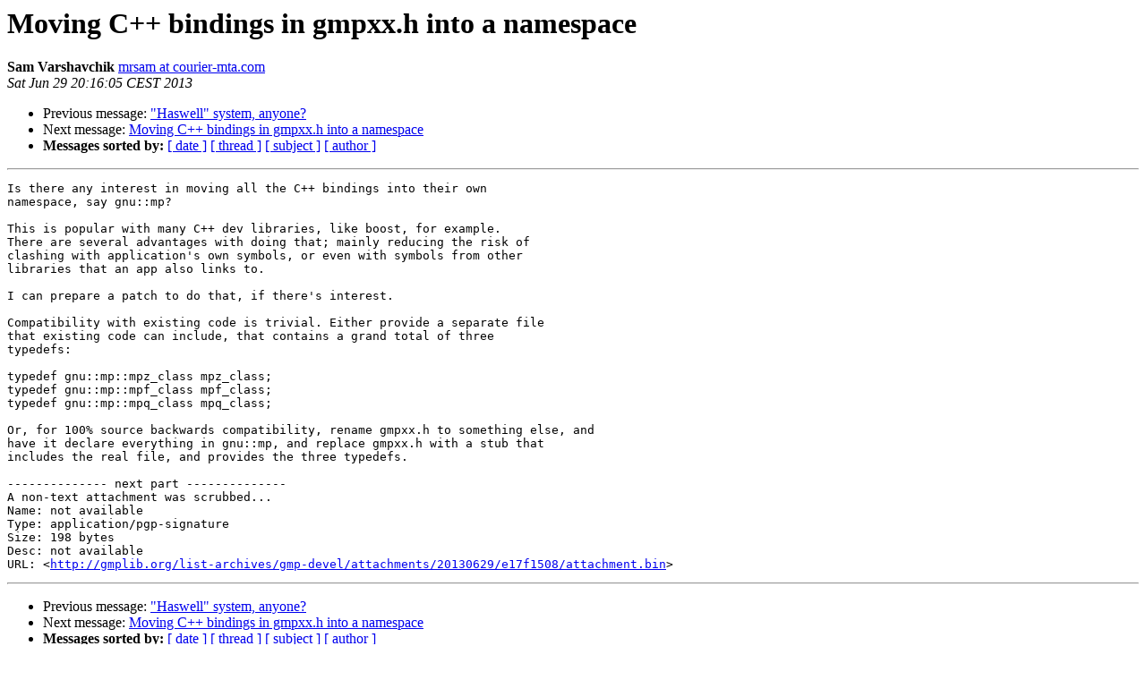

--- FILE ---
content_type: text/html
request_url: https://gmplib.org/list-archives/gmp-devel/2013-June/003337.html
body_size: 1393
content:
<!DOCTYPE HTML PUBLIC "-//W3C//DTD HTML 4.01 Transitional//EN">
<HTML>
 <HEAD>
   <TITLE> Moving C++ bindings in gmpxx.h into a namespace
   </TITLE>
   <LINK REL="Index" HREF="index.html" >
   <LINK REL="made" HREF="mailto:gmp-devel%40gmplib.org?Subject=Re%3A%20Moving%20C%2B%2B%20bindings%20in%20gmpxx.h%20into%20a%20namespace&In-Reply-To=%3Ccone.1372529765.960572.23460.1000%40monster.email-scan.com%3E">
   <META NAME="robots" CONTENT="index,nofollow">
   <style type="text/css">
       pre {
           white-space: pre-wrap;       /* css-2.1, curent FF, Opera, Safari */
           }
   </style>
   <META http-equiv="Content-Type" content="text/html; charset=us-ascii">
   <LINK REL="Previous"  HREF="003336.html">
   <LINK REL="Next"  HREF="003338.html">
 </HEAD>
 <BODY BGCOLOR="#ffffff">
   <H1>Moving C++ bindings in gmpxx.h into a namespace</H1>
    <B>Sam Varshavchik</B> 
    <A HREF="mailto:gmp-devel%40gmplib.org?Subject=Re%3A%20Moving%20C%2B%2B%20bindings%20in%20gmpxx.h%20into%20a%20namespace&In-Reply-To=%3Ccone.1372529765.960572.23460.1000%40monster.email-scan.com%3E"
       TITLE="Moving C++ bindings in gmpxx.h into a namespace">mrsam at courier-mta.com
       </A><BR>
    <I>Sat Jun 29 20:16:05 CEST 2013</I>
    <P><UL>
        <LI>Previous message: <A HREF="003336.html">&quot;Haswell&quot; system, anyone?
</A></li>
        <LI>Next message: <A HREF="003338.html">Moving C++ bindings in gmpxx.h into a namespace
</A></li>
         <LI> <B>Messages sorted by:</B> 
              <a href="date.html#3337">[ date ]</a>
              <a href="thread.html#3337">[ thread ]</a>
              <a href="subject.html#3337">[ subject ]</a>
              <a href="author.html#3337">[ author ]</a>
         </LI>
       </UL>
    <HR>  
<!--beginarticle-->
<PRE>Is there any interest in moving all the C++ bindings into their own  
namespace, say gnu::mp?

This is popular with many C++ dev libraries, like boost, for example.
There are several advantages with doing that; mainly reducing the risk of  
clashing with application's own symbols, or even with symbols from other  
libraries that an app also links to.

I can prepare a patch to do that, if there's interest.

Compatibility with existing code is trivial. Either provide a separate file  
that existing code can include, that contains a grand total of three  
typedefs:

typedef gnu::mp::mpz_class mpz_class;
typedef gnu::mp::mpf_class mpf_class;
typedef gnu::mp::mpq_class mpq_class;

Or, for 100% source backwards compatibility, rename gmpxx.h to something else, and  
have it declare everything in gnu::mp, and replace gmpxx.h with a stub that  
includes the real file, and provides the three typedefs.

-------------- next part --------------
A non-text attachment was scrubbed...
Name: not available
Type: application/pgp-signature
Size: 198 bytes
Desc: not available
URL: &lt;<A HREF="http://gmplib.org/list-archives/gmp-devel/attachments/20130629/e17f1508/attachment.bin">http://gmplib.org/list-archives/gmp-devel/attachments/20130629/e17f1508/attachment.bin</A>&gt;
</PRE>


<!--endarticle-->
    <HR>
    <P><UL>
        <!--threads-->
	<LI>Previous message: <A HREF="003336.html">&quot;Haswell&quot; system, anyone?
</A></li>
	<LI>Next message: <A HREF="003338.html">Moving C++ bindings in gmpxx.h into a namespace
</A></li>
         <LI> <B>Messages sorted by:</B> 
              <a href="date.html#3337">[ date ]</a>
              <a href="thread.html#3337">[ thread ]</a>
              <a href="subject.html#3337">[ subject ]</a>
              <a href="author.html#3337">[ author ]</a>
         </LI>
       </UL>

<hr>
<a href="https://gmplib.org/mailman/listinfo/gmp-devel">More information about the gmp-devel
mailing list</a><br>
</body></html>
